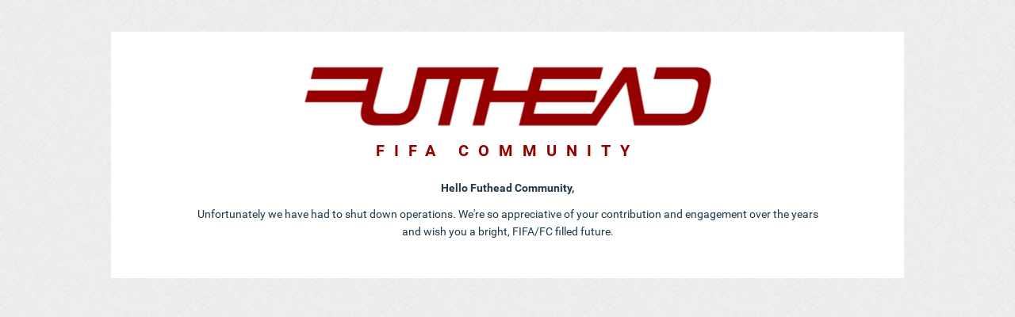

--- FILE ---
content_type: image/svg+xml
request_url: https://futhead.cursecdn.com/static/img/futhead-logo.svg
body_size: 5676
content:
<?xml version="1.0" encoding="utf-8"?>
<!-- Generator: Adobe Illustrator 19.2.1, SVG Export Plug-In . SVG Version: 6.00 Build 0)  -->
<svg version="1.1" id="Layer_1" xmlns="http://www.w3.org/2000/svg" xmlns:xlink="http://www.w3.org/1999/xlink" x="0px" y="0px"
	 viewBox="0 0 1080 185" style="enable-background:new 0 0 1080 185;" xml:space="preserve">
<style type="text/css">
	.st0{fill:none;enable-background:new    ;}
</style>
<image style="overflow:visible;enable-background:new    ;" width="1024" height="148" xlink:href="[data-uri]
AAB6JgAAgIQAAPoAAACA6AAAdTAAAOpgAAA6mAAAF3CculE8AAAANlBMVEUAAACUAACUAACUAACU
AACUAACUAACUAACUAACUAACUAACUAACUAACUAACUAACUAACUAAAAAAB5yb9rAAAAEHRSTlMAEH8g
YEBwUJ+/74/P3zCv6iJODAAAAAFiS0dEAIgFHUgAAAAJcEhZcwAACxIAAAsSAdLdfvwAAA4+SURB
VHja7Z3bQuM6DEXTQukFCv3/rz1TmDnQJJUs26q2zF7PMyVxHEVaceRpWmOzzcXT5MJT9Hl15Nln
iKZd9In5D8OL8ps74Jm131Uc3TTtL7nY+Ezu5+jz6sjBZ4imY/SJuQ+DejMcwWfW6Xh4MYaB17gr
VMOb0+Q+RJ9YR7wygOjzch+GzUn7zXOKmXXcvpcf31vEtann1Wlyn6NPrCNOVdIu+rzch6EgxbEn
oDEz6/xaePqbkMOrZ+8zuZ+iz6sjFU+pIrbRJ+Y9DC8Fv2ous+Nm1rHoWKkAPqEC0BldATypBcAf
XjLNrJIQQAXwCRWATvR5eQ9DUYAzh5XYmXVQH5hUAJ9QAaiMrgBKCoCK1wDBM+ukJAFUACmHQYIK
oGoY3gt/1/iz8XJJLlqoAFIOgwQVQNUwlKbChhdsVwDkkjgSVAAZh0GECqBmGIrzG+PvIsglKQIk
C+teCiCZCRGhAqgYhtIC4HLZ2oYNQi4Jxxx9aEaoAFSoAGqGofwJYLOA8Qrgk7v3TbawTgWgQgVQ
MQyGEvBk+mEABfB50PdunGRhnQpAhwrAPgym56DpIYSgAK7ci4fJwjoVgA4VgHkYNqZC3bQYGEIB
CEcdfVhGqABUqADsw2BLAC0WEEQBXO6pi2xhnQpAhQrAPAzGu+DD8NMgCuDK6vqFZGGdCkCHCsA6
DHoTgFsssxBFAVzuhMRkYZ0KQIcKwDoMH9bfNgwbjAK48/Yi+qCMUAGoUAFYh8Fe/5VbQBwFcFm9
e7KFdSoAFSoA4zBYC4CLpbwAUgCrY5IsrFMB6FABGIfBXABYKlEgBbCaFSUL61QAOlQAtmEoawJw
S/liYCAFcFlLoKOPyAgVgAoVgG0YirqALSj+9ehxuGXhLrKFdSoAFSoA2zDUnVdpfgGlAFY6g4wa
1o1QAehEn5fTMNQUAJfyVBRKAawsYRw1rBuhAlDJlisWDkNdAVC+GBhLASzdRfQBGXF6ulEB6Aya
K9aG/sLFwGAKYBEABg3rVqgAdMbMFavDWmGAAVMANfsaPhhxnsUogGrxKJeXxs6S38itq0IUgFfU
8aa8C9iC6EP//xR220N5nYEfAELmmZgH1q89EheY2LrK/ESOKyEKwCvqeNPgfqq24fbi/bVQZcAH
gJB5JiuA+rVH4kWxfFF6ixhXYhSAU9TxpsVrmPcH82WzLQoB8AEgZJ7JCqB67ZGcX9ZPIPFKhygA
r6jjTJMBg6t6nkrSGfgAMJICkAUQFUA0ti5g+LfSpiAC4B31jJB55qQAxDUgVADhNK7+ij78JQUR
AD0ADKUAxAcMFUA0ra/Aq1M4P/SXGvXT7jGMpADkNSBUAMGoBYAm1Zy+S2tCXXhs3NPo4VABqFAB
9EFrAvCh/QPEe0ldeIh40D8JmWdUACrjKQBt8edpo70jhCynNQuAmLb8gApAhwqgB2oXsL3qCOpj
uCNa1IJavmQ9fCqAK1QAPVALgIJ02qk3RRNaYhN9fApUACpUAD3Q7pPz9bJrSQLi01RJW9Bjdcg8
owJQGU0BqE0APu9t7ftHRKGmfNgO6S2+oQLQoQLogHZrvxacNWjmky9m/YAKQIcKoB2tC9j5q+7T
vuX3alHfhHzI4C8BqABUqADaKSsACtbVRZ/ICsoxgydrIfOMCkBlMAVQXNtrAQBwMbB8qcCTNSoA
HSoA57P5GfS1VTWAoU9OPMGTNSoAHSqAVtTE/vu5rq2s99qmqgH5HgKMWD+hAlAJUQBykgT+VFmg
PdZ/iHJNFgK+VJPLG/BkLWSeUQGoyEkS+FNlTnkBoH8wDLgY+JTseH9CBaATogDkJAn8qTJDKwBO
P5MzdbsIuHOXK0/wZgC/RwHUL8cIUQBikpRLAahNAG7tjPav4RYDPxtODo7fowCq5w0VQCNaF7BZ
VZ9uMbCsLQFfW/4kZJ5FKIBL9c9SAbShFvWzIdSEAVxOLaYsVABLQhRAvTymAmjCWAAUfDQYfUYz
qACsUAHojKMAtAJgcYeoLQGiz2gGFYAVKgCVcRSA3gVs8V+0AABmAQ0KQOuIAgYVwBVtYQq5CLli
QRewBZoFBHuoGhRA4V6CKFABXEkWtUM4V4/eWomsFQ1Yi4ENCqBhW+QQqACuJIvaIdzNFSsKgGyL
gQ0KIFkySQVwJVvUDuFerlhTABTsHuQ0MeugArBCBTAc93LFsi5gC2r/XAhUAEaoAIbjXq5Y2AVs
QaaNNqgArFABDMedXLG0C9iCTPuDUQFYoQIYjju5YmUBoC8GRrKAVABWqACG46lq6N7uBnvNAiKt
hKQCMEIFMBzr96OhC9icRPuDUQFYoQIYjvVc0dAFzDzqOIuBqQCsUAEMx2quaOkCtiDPYmAqACtU
AMOxlis2FABTpv3BqACMUAEMx2quqBUA8jM8zf5gVABWqACGY+1xbOwCNifN/mBUAFaoAIZj5WFu
7QK2QPubKI32qACsUAEMx/JmNHcBs02TC05TRCoAI1QAw7HS9bKxAJj0/cFAFgNTAVihAhiOZUuP
5gIgTUsAKgArVADDsUjn65oA3JJkfzAqACtUAMOxUAA1XcDmqPuDYSwGpgIwQgUwHItncVUXMNsV
vYAsBqYCsEIFMBzz53mPAmBKsj8YFYAVp/1uqADimCsALWsqLC5T7A8mV5438y5ZMplsvxsqgDje
bWN2LizetUICYjGwXKfc/NNkyWSy/W6oAMKYKYDqLmBzMuwPJh/jzbzLlkzm2vKWCiCOWSpe3QVs
gfaHASygXHnezLtkySQVwJVsUTuEWwXQqwCY9FACsBhYns5UAEuoAIbjRgF0KwDUuwtifzD5g4Xb
ubQFQ75nqACuyFHb6cIcI/5oA4Y7wlaN4S8G3oAfn4g8vFQAV8THmdf1FaMOUjfcFZq6gM3B3x9M
ns4QCxXuEzLPRlIAXtdXjDo4nbDsA3axfsSv/Vr4/mAGBYBHyDwbSQE4XV/5JgIQXwI9C4CCnwvf
H8ygAOAImWdDKQCfIYopzfrQtQCY8PcHowKwQgWgk1cBdGgCcAv6YmAqACtUADppFUB7F7A56PuD
jasAvEIrFYBKXgXQ3gVsDvpiYMOHAHCEPN3kC0oFcCWtAuheAEzo+4MZPgTAI+TpJv9RKoArWRVA
/wJgQt8fTJ7OmRWA14PmzeePUgEA0KML2ALs/cHk6ZxZAVx8/qb8pIZTAE5xRSarAujTBWyOtj9Y
aJqtGIrIQ9OR55lTpilbIrh2gE5xRSapAujUBWwO9P5g8nSOfkWpIIdWn8CqTBK4doBOcUUmqQJw
KQAm6P3BlOmMs335KnL08pndSkFX/btOqbpXXJHJqQB8CoAJejGwMp1hk7UvZL3qEgCUiFmfMlEB
RNOzCcAtuPuDKdMZN1n7Qh5Wl3aLyjqR+slNBRBNvy5gtvGItIBbr1N+CNoSK4c/qfmc6n1eqACi
6dgFbA7s/mDaHYSyefkdtHHtf/gbpZqrrwCoAILxKwCA9wdTpjNqrP6HtsCif7GpFXP1f5EKIBi/
AmCC3R9Mu4HAK4DHf2epreio1sRUANGoTQCaHtKY+4Np0xn0Un2jDWvvE1AHrD67lZNEKgBvOncB
mwO5GFg9Z/APgQoCQN9xVe//hkxu7/O7VACFdO4CNgdxf7C9ul0MaLH2jXbV+tZWWhRvuozy28Xq
n6UCKKN3F7A5gC0B9MdZ2LuJYtRTuJy6vQjYFGyJ0jC3xVhGBeCMcwEw4e0PttF09gX+S+CpJAB0
iwDPBdvrNURMKoBIXJoA3AK2P9heO+MriKH6loKTuJx6fM6w14uNpvuUCiCU/l3AzH/ioS/cdqo8
Q71SM0pO488zpzG6Pr2UhMumd4BUAJF4dAGbg7MYeFM4nRMkAIUB4M8VPOwrb87Nblv08L/S8kCl
AojjAQUAymJgy3ROkAAUB4Ar5+PBul3k4VgYK78uYUMC8HsUAN6uoLsHFACTPlf37idqm86Akdo+
qA+l5TnxexQAHlo93KMAmPRX1sVP5geBvgr4E1NEc6bJbv8eBZCPTs06Ct4iI9GSzz6OIpn5IJpu
p9+jANLR63sSfRkZFOCtwP4CFFWb5skvUgDZ6PYk1CwgFvBfAXyBE1Xb5gkVACzduvWpi4GhAG8E
8g99OfOjaJsnVACodHwXlikw4i8C/gImqjbOEyoAUBq6gC1AElYKSQqACSaqtjWLoAKA5bEfk6LQ
6cXnIyj4pOkRA9ZYMVEBgNL1XThOvaoBvh0g3qC2iiIqAEx6FgCJRibHG8C/IDxvmgdMVAD1rSio
ABrpHCOjT6eQDN8AfANQAzQPmKwA4DYblRlIAfQuktAW+66T6/4HeA/QPmCyAoDbbFQGISXrQ/c2
fQAPq4KzTrEEGGhUOwRMWQFUXxAqgDa6r4XJUB2lu/+jU4AeCRMVACL9U6QEi4E/0t3/wa9Xe8wS
KgBEHPp0q/uDhZOs/v9LnFs5dWlvRQUAiMtaGKSv19dI9f7vG3VTRy/OfapEKgBAXO4F7MXAp0Tr
f24JmnW96iUqADx8KiToxcDHhOX/PyLWA556fSdKBYCH02J4bX+wyDNOmv7/ZffwKuDQLV5SAeDh
dDfEL1q5xzHP5z/rvD/WBB47lktUAHB031X+H9Endodz2ur/m43W2xl2vKgA0PDrhwlpAVv3zUFh
96AkoOfTf6ICAKRbF7AFD3xKlfI2yO1/5dn/Pevp0LtYogJAw60AAMyQDgMk/z/Z+z6CPhyiJRUA
GJ4N8bEWA388J37zd4+nF6c66/zqkxlSAYDh+kyMPrn/OR9GvPu/2Oxf+waB03G793pNQgUAhu+O
WBAtAY6vz9nf+um877avx2NjTXo8fmxfdq6RkgoAi75dwBaEhsiv6Tz+vU+i2OWHt4fCf7vRDO7Y
PjcHAAAAAElFTkSuQmCC" transform="matrix(1 0 0 1 29 19)">
</image>
<path class="st0" d="M0,0"/>
</svg>
